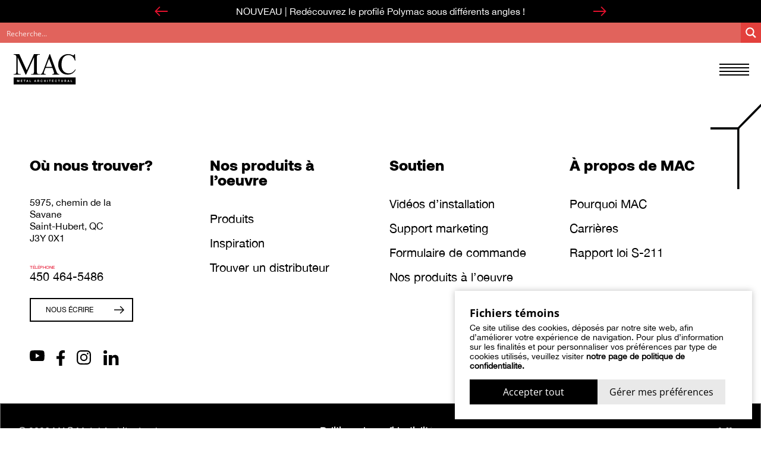

--- FILE ---
content_type: image/svg+xml
request_url: https://macmetalarchitectural.com/wp-content/uploads/2022/03/react-group.svg
body_size: -1113
content:
<svg xmlns="http://www.w3.org/2000/svg" width="135.67" height="193.93" viewBox="0 0 135.67 193.93">
  <g id="Group_66" data-name="Group 66" style="mix-blend-mode: darken;isolation: isolate">
    <g id="Group_65" data-name="Group 65" style="mix-blend-mode: exclusion;isolation: isolate">
      <path id="Path_69" data-name="Path 69" d="M45.056,92.674H0V89.035H1.373q21.635,0,43.271.018a2.7,2.7,0,0,0,2.125-.9Q89.6,44.539,132.46.953c.244-.248.453-.534.805-.953l2.4,3.131c-.932.863-2.264,2-3.485,3.237q-41.315,42-82.624,84a3.173,3.173,0,0,0-.969,2.455q.032,49.767.018,99.536v1.57H45.056Z" fill="#030404"/>
    </g>
  </g>
</svg>


--- FILE ---
content_type: image/svg+xml
request_url: https://macmetalarchitectural.com/wp-content/uploads/2022/03/media_instagram-logo_icon.svg
body_size: -725
content:
<svg id="_5335781_camera_instagram_social_media_instagram_logo_icon" data-name="5335781_camera_instagram_social media_instagram logo_icon" xmlns="http://www.w3.org/2000/svg" width="23.955" height="23.955" viewBox="0 0 23.955 23.955">
  <path id="Path_25" data-name="Path 25" d="M11.978.162c-3.253,0-3.661.014-4.938.072A8.792,8.792,0,0,0,4.132.79,5.871,5.871,0,0,0,2.01,2.172,5.871,5.871,0,0,0,.629,4.293,8.791,8.791,0,0,0,.072,7.2C.014,8.478,0,8.886,0,12.139S.014,15.8.072,17.078a8.791,8.791,0,0,0,.557,2.907A5.872,5.872,0,0,0,2.01,22.107a5.871,5.871,0,0,0,2.121,1.382,8.792,8.792,0,0,0,2.907.557c1.278.058,1.685.072,4.938.072s3.661-.014,4.938-.072a8.791,8.791,0,0,0,2.907-.557,6.125,6.125,0,0,0,3.5-3.5,8.792,8.792,0,0,0,.557-2.907c.058-1.278.072-1.685.072-4.938s-.014-3.661-.072-4.938a8.792,8.792,0,0,0-.557-2.907,5.871,5.871,0,0,0-1.382-2.121A5.872,5.872,0,0,0,19.823.79,8.791,8.791,0,0,0,16.916.234C15.638.175,15.23.162,11.978.162Zm0,2.158c3.2,0,3.577.012,4.84.07a6.629,6.629,0,0,1,2.224.412,3.711,3.711,0,0,1,1.377.9,3.711,3.711,0,0,1,.9,1.377A6.627,6.627,0,0,1,21.727,7.3c.058,1.263.07,1.642.07,4.84s-.012,3.577-.07,4.84a6.627,6.627,0,0,1-.412,2.224,3.967,3.967,0,0,1-2.273,2.273,6.626,6.626,0,0,1-2.224.412c-1.263.058-1.642.07-4.84.07s-3.577-.012-4.84-.07a6.627,6.627,0,0,1-2.224-.412,3.711,3.711,0,0,1-1.377-.9,3.71,3.71,0,0,1-.9-1.377,6.627,6.627,0,0,1-.412-2.224c-.058-1.263-.07-1.642-.07-4.84s.012-3.577.07-4.84A6.627,6.627,0,0,1,2.64,5.075a3.711,3.711,0,0,1,.9-1.377,3.712,3.712,0,0,1,1.377-.9A6.629,6.629,0,0,1,7.138,2.39C8.4,2.332,8.779,2.32,11.978,2.32Z" transform="translate(0 -0.162)"/>
  <path id="Path_26" data-name="Path 26" d="M130.691,134.845a3.993,3.993,0,1,1,3.993-3.993A3.993,3.993,0,0,1,130.691,134.845Zm0-10.143a6.151,6.151,0,1,0,6.151,6.151A6.151,6.151,0,0,0,130.691,124.7Z" transform="translate(-118.713 -118.875)" fill="#030404"/>
  <path id="Path_27" data-name="Path 27" d="M364.807,90.226a1.437,1.437,0,1,1-1.437-1.437A1.437,1.437,0,0,1,364.807,90.226Z" transform="translate(-344.998 -84.642)" fill="#030404"/>
</svg>


--- FILE ---
content_type: image/svg+xml
request_url: https://macmetalarchitectural.com/wp-content/uploads/2022/03/linkedin.svg
body_size: -976
content:
<svg id="Group_12" data-name="Group 12" xmlns="http://www.w3.org/2000/svg" xmlns:xlink="http://www.w3.org/1999/xlink" width="26.271" height="25.112" viewBox="0 0 26.271 25.112">
  <defs>
    <clipPath id="clip-path">
      <rect id="Rectangle_49" data-name="Rectangle 49" width="26.271" height="25.112" fill="none"/>
    </clipPath>
  </defs>
  <rect id="Rectangle_48" data-name="Rectangle 48" width="5.632" height="16.943" transform="translate(0.332 8.169)"/>
  <g id="Group_11" data-name="Group 11">
    <g id="Group_10" data-name="Group 10" clip-path="url(#clip-path)">
      <path id="Path_29" data-name="Path 29" d="M40.819,37.562V27.846c0-5.2-2.779-7.625-6.484-7.625a5.594,5.594,0,0,0-5.076,2.8v-2.4H23.629c.075,1.59,0,16.942,0,16.942H29.26V28.1a3.853,3.853,0,0,1,.186-1.375,3.082,3.082,0,0,1,2.89-2.06c2.036,0,2.853,1.555,2.853,3.831v9.065Z" transform="translate(-14.548 -12.45)" fill-rule="evenodd"/>
      <path id="Path_30" data-name="Path 30" d="M3.186,0a2.935,2.935,0,1,0-.075,5.855h.037A2.937,2.937,0,1,0,3.186,0" fill-rule="evenodd"/>
    </g>
  </g>
</svg>


--- FILE ---
content_type: image/svg+xml
request_url: https://macmetalarchitectural.com/wp-content/uploads/2022/03/facebook-logo_icon.svg
body_size: -1195
content:
<svg xmlns="http://www.w3.org/2000/svg" width="13.796" height="25.955" viewBox="0 0 13.796 25.955">
  <path id="_5305153_fb_facebook_facebook_logo_icon" data-name="5305153_fb_facebook_facebook logo_icon" d="M132.814,14.489l.715-4.662h-4.473V6.8a2.331,2.331,0,0,1,2.628-2.519h2.034V.315A24.8,24.8,0,0,0,130.108,0c-3.684,0-6.092,2.233-6.092,6.275V9.828h-4.095v4.662h4.095v11.27a16.3,16.3,0,0,0,5.04,0V14.489Z" transform="translate(-119.922)"/>
</svg>
